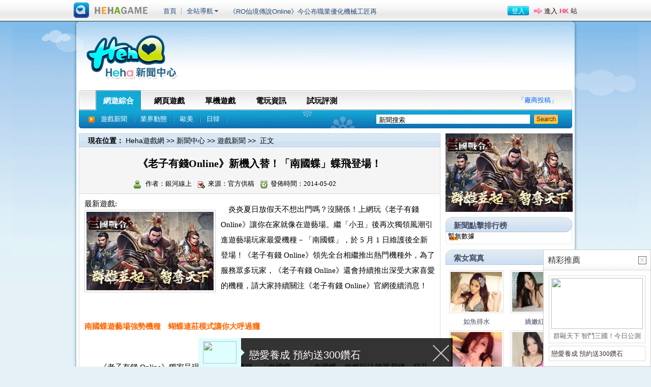

--- FILE ---
content_type: text/html; charset=utf-8
request_url: http://tw.hehagame.com/html/news/a/20140502/60479.shtml
body_size: 9219
content:
<!DOCTYPE html PUBLIC "-//W3C//DTD XHTML 1.0 Transitional//EN" "http://www.w3.org/TR/xhtml1/DTD/xhtml1-transitional.dtd">
<html xmlns="http://www.w3.org/1999/xhtml">
<head>
<meta http-equiv="Content-Type" content="text/html; charset=utf-8" />
<title>《老子有錢Online》新機入替！「南國蝶」蝶飛登場！ - HeHa新聞中心 - 台灣開心遊戲網</title>
<meta name="keywords" content="老子有錢,Online,Heha新聞中心" />
<meta name="description" content="　炎炎夏日放假天不想出門嗎？沒關係！上網玩《老子有錢Online》讓你在家就像在遊藝場。繼「小丑」後再次獨領風潮引進遊藝場玩家最愛機種－「南國蝶」，於5月1日維護後全新登場！《老子有錢Online》領先全台相繼推出熱門機種外，為了服務眾多玩家，《老子有錢Online》還會持續推出深受大家喜愛的機種，請大家持續關注《老子有錢Online》官網後續消息！資訊列表Heha遊戲資訊網" />
<link href="/static/default/css/style_news.css" rel="stylesheet" type="text/css" />
<script type="text/javascript" src="/static/default/js/jQuery.js"></script>
</head>
<script type="text/javascript" src="/static/default/js/selectcard.js"></script>

<body>
<script type="text/javascript" src="http://tw.hehagame.com/site/header"></script>

<!--中間內容 start-->
<div class="news_mainbg minwidth">
	<div class="news_mainbgtop">

		<!--新聞頁頭部 start-->
		<div class="news_maintopbg">
			<div class="news_logo"><a href="/html/news/" title="Heha新聞中心 -- 網遊資訊第一站">Heha新聞中心 -- 網遊資訊第一站</a></div>
			<div class="news_topbanner"> 
			<div id="ads35"><script src='/ad/show/id/35/aid/ads35' type='text/javascript'></script></div>
			</div>
		</div>

		<!--新聞頁頭部 end-->
		<!--新聞頁菜單 start-->
        <div class="news_maintopmenu">
            <!-- 分類标题开始 -->
            <div class="TabTitle">
              <ul id="myTabtm">
												<li class="normal" id="58_0">

				<a href="/html/news/gamesnews/index.shtml">
					<span title="網遊綜合">網遊綜合</span>
				</a>

				</li>
													<li class="normal" id="59_1">

				<a href="/html/news/webgame/index.shtml">
					<span title="網頁遊戲">網頁遊戲</span>
				</a>

				</li>
													<li class="normal" id="67_2">

				<a href="/html/news/pcgame/index.shtml">
					<span title="單機遊戲">單機遊戲</span>
				</a>

				</li>
													<li class="normal" id="68_3">

				<a href="/html/news/nds/index.shtml">
					<span title="電玩資訊">電玩資訊</span>
				</a>

				</li>
													<li class="normal" id="125_4">

				<a href="/html/news/eltoline/index.shtml">
					<span title="試玩評測">試玩評測</span>
				</a>

				</li>
									              </ul>
              <a href="http://tw.hehagame.com/release/" style="float:right;margin:12px 34px 0px 0px; color:#06f;">「廠商投稿」</a>
            </div>
            <!-- 分類内容开始 -->
            <div class="TabContent">
										<div id="myTabtm_Content0" class="none">
										<div class="news_maintopmenu_list">
															
															  					  <a href="/html/news/gamesnews/index.shtml" title="遊戲新聞">遊戲新聞</a>
					  										  					  <a href="/html/news/newsroom/index.shtml" title="業界動態">業界動態</a>
					  										  					  <a href="/html/news/western/index.shtml" title="歐美">歐美</a>
					  										  					  <a href="/html/news/kkc/index.shtml" title="日韓">日韓</a>
					  															</div>
									</div>
										<div id="myTabtm_Content1" class="none">
									</div>
										<div id="myTabtm_Content2" class="none">
									</div>
										<div id="myTabtm_Content3" class="none">
										<div class="news_maintopmenu_list">
					
															  					  <a href="/html/news/nds/index.shtml" title="nds">nds</a>
					  										  					  <a href="/html/news/psp/index.shtml" title="psp">psp</a>
					  										  					  <a href="/html/news/ps2/index.shtml" title="ps2">ps2</a>
					  										  					  <a href="/html/news/ps3/index.shtml" title="ps3">ps3</a>
					  										  					  <a href="/html/news/wii/index.shtml" title="wii">wii</a>
					  										  					  <a href="/html/news/xbox/index.shtml" title="XBOX">XBOX</a>
					  															</div>
									</div>
										<div id="myTabtm_Content4" class="none">
										<div class="news_maintopmenu_list">
					
															  					  <a href="/html/news/eltoline/index.shtml" title="網絡游戲">網絡游戲</a>
					  										  					  <a href="/html/news/eltweb/index.shtml" title="網頁游戲">網頁游戲</a>
					  										  					  <a href="/html/news/eltpc/index.shtml" title="單機游戲">單機游戲</a>
					  															</div>
									</div>
						
              <div class="news_searchbg">
				<form action="/dynamic/search/" method="get">
                <div class="news_search_inputbg">
					<input name="keyword" type="text" class="news_search_input" value=" 新聞搜索 " onfocus="if(value==' 新聞搜索 ') {value=''}" onblur="if (value=='') {value=' 新聞搜索 '}" />
                </div>
                <div class="news_search_buttombg">
					<input type="hidden" name="type"  value="news" />
					<input type="submit" value="搜尋" class="news_search_button" />
				</div>
				</form>
              </div>
            </div>

<script type="text/javascript">
	var navId = ["58","59","67","68","125"]; 
</script>
			
  
		<!-- 分類内容結束 -->
	</div>
	<!--新聞頁菜單 end-->
 
<script type="text/javascript">
(function(){
	var id="58";
	var ulObj = document.getElementById("myTabtm");
	var liObjs = ulObj.getElementsByTagName("li");
	if(in_array(id,navId)){
		for(var i=0;i<liObjs.length;i++){
			var value = liObjs[i].id.split('_');
			if(parseInt(value[0])==parseInt(id)){
				nTabs(liObjs[i],parseInt(value[1]));	
			}
		}
	}
})();

function in_array(stringToSearch, arrayToSearch) {
	for (s = 0; s < arrayToSearch.length; s++) {
		thisEntry = arrayToSearch[s].toString();
		if (thisEntry == stringToSearch) {
			return true;
		}
	}
	return false;
}
</script>

<!--新聞內容頁內容 start-->
        <div class="news_listmain">
            <!--新聞內容頁_左列列表內容 start-->
            <div class="news_listmain_fl">
                <!--當前位置 start-->
                <div class="news_show_addbg"><strong>現在位置：</strong>
					<a href="/" title="Heha遊戲網">Heha遊戲網</a>&nbsp;&gt;&gt;&nbsp;<a href="/html/news/" title="新聞中心">新聞中心</a>&nbsp;&gt;&gt;&nbsp;<a href="/html/news/gamesnews/index.shtml" title="遊戲新聞">遊戲新聞</a>&nbsp;&gt;&gt;&nbsp;
					正文
				</div>
                <!--當前位置 end-->
                
                <!--新聞標題 start-->
                <div class="news_show_titlebg">
					<div class="news_showtitlebg_title">《老子有錢Online》新機入替！「南國蝶」蝶飛登場！</div>
                    <div class="news_showtitlebg_note">
						<img src="/static/default/images/news/news_show_ico01.gif" align="absmiddle" />
						作者：銀河線上&nbsp;&nbsp;<img src="/static/default/images/news/news_show_ico02.gif" align="absmiddle" />來源：官方供稿&nbsp;&nbsp;<img src="/static/default/images/news/news_show_ico03.gif" align="absmiddle" />發佈時間：2014-05-02						<span style="position:relative;top:5px;"><iframe scrolling="no" frameborder="0" style="border: medium none; overflow: hidden; width: 100px; height: 20px;" allowtransparency="true" src="http://www.facebook.com/plugins/like.php?href=http://hk.hehagame.com/html/news&send=false&layout=button_count&show-faces=true&width=100&action=like&colorscheme=light"></iframe></span>
					</div>
                </div>
                <!--新聞標題 end-->
				<!--圖集 start-->
                          
                <!--圖集 end-->
                <!--新聞內容 start-->
                <div class="news_show_textbg">
                    <!-- 广告 -->
<div style="float:left;">
<div style="width: 250px;line-height: 18px;margin-bottom:3px;">最新遊戲:</div>
<div class="news_show_textbanner" style="clear:left;">

<div id="ads144" style="float:left;"><script src='/ad/show/id/144/aid/ads144' type='text/javascript'></script></div>
</div>

</div>

					<p>　炎炎夏日放假天不想出門嗎？沒關係！上網玩《老子有錢 Online》讓你在家就像在遊藝場。繼「小丑」後再次獨領風潮引進遊藝場玩家最愛機種－「南國蝶」，於 5 月 1 日維護後全新登場！《老子有錢 Online》領先全台相繼推出熱門機種外，為了服務眾多玩家，《老子有錢 Online》還會持續推出深受大家喜愛的機種，請大家持續關注《老子有錢 Online》官網後續消息！</p>
<p>&nbsp;</p>
<p><span style="color: #ff6600"><strong>南國蝶遊藝場強勢機種　蝴蝶連莊模式讓你大呼過癮</strong></span></p>
<p>&nbsp;</p>
<p>　　《老子有錢 Online》獨家呈現遊藝場經典機種－「南國蝶」。「南國蝶」遊戲玩法簡單易懂，卻又讓人愛不釋手！搭載令人驚豔的連莊開獎模式，無限連莊的瘋狂玩法，搭配白金會員專屬的白金廳比率，讓你拚運氣、拿獎金！</p>
<p>&nbsp;</p>
<p style="text-align: center"><img class="img" alt="" width="600" height="429" data_ue_src="http://attach.tw.hehagame.com/2014/05/70571399002358.jpg" data-original="http://i.gbc.tw/gb_img/s600x429/3180834.jpg" data-mobile="http://i.gbc.tw/gb_img/s300q80/3180834.jpg" data-pad="http://i.gbc.tw/gb_img/s600q80/3180834.jpg" style="box-sizing: border-box; border-bottom: 0px; border-left: 0px; display: inline; border-top: 0px; border-right: 0px" src="http://attach.tw.hehagame.com/2014/05/70571399002358.jpg" /></p>
<p>&nbsp;</p>
<p><span style="color: #ff6600"><strong>扶桑花大獎提示最刺激　流星雨讓你瘋狂爆不停</strong></span></p>
<p>&nbsp;</p>
<p>　　「新扶桑花」由簡單的三輪畫面組成，每一輪皆可手動點停的設計，加上真實滾輪線上原汁重現，大大提高玩家對遊戲的掌控度；畫面右側的中獎提示，更隱藏著此機台即將進入特殊紅利的預告！若是出現流星雨提示，還有白金會員專屬的流星雨外贈獎勵，體驗大獎瘋狂開、贏分獎不停的爽快感！</p>
<p>&nbsp;</p>
<p style="text-align: center"><img class="img" alt="" width="600" height="429" data_ue_src="http://attach.tw.hehagame.com/2014/05/5211399002359.jpg" data-original="http://i.gbc.tw/gb_img/s600x429/3180835.jpg" data-mobile="http://i.gbc.tw/gb_img/s300q80/3180835.jpg" data-pad="http://i.gbc.tw/gb_img/s600q80/3180835.jpg" style="box-sizing: border-box; border-bottom: 0px; border-left: 0px; display: inline; border-top: 0px; border-right: 0px" src="http://attach.tw.hehagame.com/2014/05/5211399002359.jpg" /></p>
<p>&nbsp;</p>
<p><strong><span style="color: #ff6600">無限機會的 GO GO CHANCE</span></strong></p>
<p>&nbsp;</p>
<p>　　「小丑」至今為止在日本已經推出超過 10 年，甚至到今年也持續有新機推出，遊藝場常常座無虛席，屬於風靡日本玩家的長青型機種。因此《老子有錢 Online》特別為玩家帶來深受大家喜愛的－「小丑」遊戲機種。在遊戲過程除了有機會獲得一定的枚數外，更可能在啟動滾輪時觸發「小丑」GO GO CHANCE 預告開獎燈號，保證讓你驚喜度滿點！</p>
<p>&nbsp;</p>
<p style="text-align: center"><img class="img" alt="" width="600" height="429" data_ue_src="http://attach.tw.hehagame.com/2014/05/38791399002360.jpg" data-original="http://i.gbc.tw/gb_img/s600x429/3180836.jpg" data-mobile="http://i.gbc.tw/gb_img/s300q80/3180836.jpg" data-pad="http://i.gbc.tw/gb_img/s600q80/3180836.jpg" style="box-sizing: border-box; border-bottom: 0px; border-left: 0px; display: inline; border-top: 0px; border-right: 0px" src="http://attach.tw.hehagame.com/2014/05/38791399002360.jpg" /></p><p style="text-align: left; margin-top:30px;"><a target="_blank" href="/game/show/g/45567">《老子有錢 Online》專區</a>/<a target="_blank" href="http://twbbs.hehagame.com/forumdisplay.php?fid=2434">《老子有錢 Online》論壇</a>/<a target="_blank" href="http://www.08online.com.tw/">《老子有錢 Online》官網</a></p>					<!-- Ad -->
					<div style="text-align:center;padding:10px 0 10px 50px;">
					<div id="ads100" style="float:left;"><script src='/ad/show/id/100/aid/ads100' type='text/javascript'></script></div>
					<div id="ads100_2" style="float:left;"><script src='/ad/show/id/100/aid/ads100' type='text/javascript'></script></div>
					<div id="ads100_3" style="float:left;"><script src='/ad/show/id/100/aid/ads100' type='text/javascript'></script></div>
					<div style="clear:left;"></div>
					</div>
					<!-- 新聞投票 -->
										<!-- 内容分頁 -->
					
                <!--當處於第一頁或最後一頁與中間頁時的顯示效果-->
                </div>
                <!--新聞內容 end-->
				<script type="text/javascript">
					var owner_id = 60479;
					var owner_type = 'news';
					var ismsg = true;//是否允許留言
					var lUrl="/comment/list";
					var pUrl="/comment/submit/";
					var sUrl="/comment/support/";
				</script>

                <!--好評 start-->
<div class="news_show_facebg" id="mood">
	<table width="100%" border="0" cellspacing="0" cellpadding="0">
	  <tr>
		<td class="facebgwidth"><span class="face_1">0</span><br />

			<div class="votebar">
				<div style="height: 49px;" id="playing_vote_bg" class="votebarbg"></div>
			</div>
		</td>
		<td class="facebgwidth"><span class="face_2">0</span><br />

			<div class="votebar">
				<div style="height: 49px;" id="playing_vote_bg" class="votebarbg"></div>
			</div>
		</td>
		<td class="facebgwidth"><span class="face_3">0</span><br />
			<div class="votebar">
				<div style="height: 49px;" id="playing_vote_bg" class="votebarbg"></div>
			</div>
		</td>
		<td class="facebgwidth"><span class="face_4">0</span><br />
			<div class="votebar">
				<div style="height: 49px;" id="playing_vote_bg" class="votebarbg"></div>
			</div>
		</td>
		<td class="facebgwidth"><span class="face_5">0</span><br />
			<div class="votebar">
				<div style="height: 49px;" id="playing_vote_bg" class="votebarbg"></div>
			</div>
		</td>
		<td class="facebgwidth"><span class="face_6">0</span><br />
			<div class="votebar">
				<div style="height: 49px;" id="playing_vote_bg" class="votebarbg"></div>
			</div>
		</td>
		<td class="facebgwidth"><span class="face_7">0</span><br />

			<div class="votebar">
				<div style="height: 49px;" id="playing_vote_bg" class="votebarbg"></div>
			</div>
		</td>
		<td class="facebgwidth"><span class="face_8">0</span><br />
			<div class="votebar">
				<div style="height: 49px;" id="playing_vote_bg" class="votebarbg"></div>
			</div>
		</td>
		<td>&nbsp;</td>
	  </tr>
	  <tr>
		<td class="facebgnote">
			<img src="/static/default/images/news/icon_01.gif" /><br />噁心<br /><input type="radio" onclick="moodVote(1,'mood',0);" name="mood" value="1" />
		</td>
		<td class="facebgnote">
			<img src="/static/default/images/news/icon_02.gif" /><br />愤怒<br /><input type="radio" onclick="moodVote(2,'mood',0);" name="mood" value="2" />
		</td>
		<td class="facebgnote">
			<img src="/static/default/images/news/icon_03.gif" /><br />強贊<br /><input type="radio" onclick="moodVote(3,'mood',0);" name="mood" value="3" />
		</td>
		<td class="facebgnote">
			<img src="/static/default/images/news/icon_04.gif" /><br />感動<br /><input type="radio" onclick="moodVote(4,'mood',0);" name="mood" value="4" />
		</td>
		<td class="facebgnote">
			<img src="/static/default/images/news/icon_05.gif" /><br />路過<br /><input type="radio" onclick="moodVote(5,'mood',0);" name="mood" value="5" />
		</td>
		<td class="facebgnote">
			<img src="/static/default/images/news/icon_06.gif" /><br />無聊<br /><input type="radio" onclick="moodVote(6,'mood',0);" name="mood" value="6" />
		</td>
		<td class="facebgnote">
			<img src="/static/default/images/news/icon_07.gif" /><br />雷囧<br /><input type="radio" onclick="moodVote(7,'mood',0);" name="mood" value="7" />
		</td>
		<td class="facebgnote">
			<img src="/static/default/images/news/icon_08.gif" /><br />關注<br /><input type="radio" onclick="moodVote(8,'mood',0);" name="mood" value="8" />
		</td>
		<td>
			<div class="facercbg">
			   <div class="facercbgtext" id="recom"></div>
			   <div class="facercbgbuttun"><a href="javascript:void(0)" onclick="recom(0);">推薦此文章</a></div>
			</div>
		</td>
	  </tr>
	</table>
</div>
<!--好評 end-->
 
				<div id="mood_data" style="display:none"> </div>
				<script type="text/javascript" src="/static/default/js/mood.js"></script>
				<script type="text/javascript">
				moodVote(1,"mood",1);
				recom(1);
				</script>
				
                <!--相關新聞 start-->
                <div class="news_show_relevancebg">
					<meta http-equiv="Content-Type" content="text/html; charset=utf-8" />
<div class="news_show_retitle">
		查看相關新聞
	</div>
<div class="news_show_relist">
	<ul>
						<li>
		<a href="/html/news/a/20111222/48348.shtml" title="今天登入就送現金一萬元？騙你的啦！全台第一個說謊的遊戲「老子唬怕唬 」">
			今天登入就送現金一萬元？騙你的啦！全台第一個說謊的遊戲「老子唬怕唬 」		</a>
		</li>
				<li>
		<a href="/html/news/a/20120112/48689.shtml" title="全台最大方的遊戲 邀請朋友就免費拿F幣">
			全台最大方的遊戲 邀請朋友就免費拿F幣		</a>
		</li>
				<li>
		<a href="/html/news/a/20120312/49376.shtml" title="《老子有錢online》全新遊戲上線！「動物樂園」「7PK」玩法多變風靡電子區">
			《老子有錢online》全新遊戲上線！「動物樂園」「7PK」玩法多變風靡電子區		</a>
		</li>
				<li>
		<a href="/html/news/a/20120321/49470.shtml" title="《老子有錢online》全台首創微比賽　享受秒殺對手的快感　">
			《老子有錢online》全台首創微比賽　享受秒殺對手的快感　		</a>
		</li>
				<li>
		<a href="/html/news/a/20120330/49587.shtml" title="《老子有錢online》就愛微比賽　玩家中午玩不夠晚上再來瘋　">
			《老子有錢online》就愛微比賽　玩家中午玩不夠晚上再來瘋　		</a>
		</li>
				<li>
		<a href="/html/news/a/20120413/49761.shtml" title="《老子有錢online》全新賽事開打 讓你中午賺外快晚上拼加薪　">
			《老子有錢online》全新賽事開打 讓你中午賺外快晚上拼加薪　		</a>
		</li>
					</ul>
</div>

                    <div class="news_show_rctitle">新聞推薦</div>
<div class="news_show_rctext">
	<div class="news_show_rcpic">
		<div class="news_show_rcpicbg"><a href="http://goo.gl/Q53VZ" title="火爆頁遊facebook帳號直接玩，好康虛寶免費領"><img src="https://attachtw.hehagame.com//2015/04/6fe97759aa27a0c98500.jpg" /></a></div>
		<div class="news_show_rcpictext"><a href="http://goo.gl/Q53VZ" title="火爆頁遊facebook帳號直接玩，好康虛寶免費領">火爆頁遊facebook帳號直接玩，好康虛</a></div>
	</div>
	
		<div class="news_show_rclist">
	  <ul>
		
				<li><a href="http://tw.hehagame.com/html/news/a/20140502/60482.shtml" title="《劲舞世界》5月9日封測好禮放送新舊舞迷 獨有交友、訓練、創新模式">《劲舞世界》5月9日封測好禮放送新舊舞迷 獨有交</a></li> 
				<li><a href="http://tw.hehagame.com/html/news/a/20140502/60483.shtml" title="《剑魂Saga》搶先釋出蒐集玩法「考古系統」 破解遺跡圖紙揭秘種族文明">《剑魂Saga》搶先釋出蒐集玩法「考古系統」 破解遺</a></li> 
				<li><a href="http://tw.hehagame.com/html/news/a/20140502/60486.shtml" title="《仙俠世界Online》全新副本「玄機樓」近期開啟 雙人坐騎驚爆登場">《仙俠世界Online》全新副本「玄機樓」近期開啟 雙</a></li> 
				<li><a href="http://tw.hehagame.com/html/news/a/20140502/60484.shtml" title="《千軍破2》超越經典的三國鉅作五月十二日全面開戰">《千軍破2》超越經典的三國鉅作五月十二日全面開戰</a></li> 
				<li><a href="http://tw.hehagame.com/html/news/a/20140502/60481.shtml" title="《黑金》搖滾天后艾薇兒向台灣玩家招手！菁英封測宣傳影片首度曝光">《黑金》搖滾天后艾薇兒向台灣玩家招手！菁英封測宣</a></li> 
				<li><a href="http://tw.hehagame.com/html/news/a/20140502/60480.shtml" title="《巨龍啟示錄》新職業：蒸氣工程師正式改版上線">《巨龍啟示錄》新職業：蒸氣工程師正式改版上線</a></li> 
				<li><a href="http://tw.hehagame.com/html/news/a/20140502/60479.shtml" title="《老子有錢Online》新機入替！「南國蝶」蝶飛登場！">《老子有錢Online》新機入替！「南國蝶」蝶飛登場！</a></li> 
				
	  </ul>                        
	</div>
		
</div>
 
                </div>
                <!--相關新聞 end-->
                
                <!--評論 start-->
<div class="news_show_commentbg" style="display: none;">
<div id="commentlist">
<div style="color: rgb(153, 153, 153); margin: 30px 0pt 30px 250px;" id="loading_orgin"><img style="vertical-align: middle;" src="/static/default/images/comm/loading.gif"> 評論加載中....</div>
</div>

</div>
<!--評論 end-->
 

				<script type="text/javascript" src="/static/default/js/comment.js"></script>
            </div>
            <!--新聞內容頁_左列列表內容 end-->
            <!--新聞內容頁_右列資訊內容 start-->
<div class="news_listmain_fr">
	<!-- 广告 -->
<div class=""> <!-- 13/02/25去掉了news_listmainfr_pic 這個class -->
	<div id="ads41"><script src='/ad/show/id/41/aid/ads41'  type='text/javascript'></script></div>
</div>
 
	<!--新聞列表頁_右塊一 start-->
<div class="news_listmainfr_listbg">
	<div class="news_listmainfr_listtitle1">新聞點擊排行榜</div>
	<div class="news_listmainfr_listtext1">
		<div class="news_listmainfr_list01" id="newsrank">
			<div style="color: rgb(153, 153, 153); margin: 30px 0pt 30px 60px;" id="loading_orgin">
				<img style="vertical-align: middle;" src="/static/default/images/comm/loading.gif"> 加载中....
			</div>
		</div>
	</div>
	<div class="news_listmainfr_listbottom1"></div>
</div>
<script type="text/javascript" src="/dynamic/newsrank"></script>
<!--新聞列表頁_右塊一 end-->
 
	<!--新聞列表頁_右塊二 start-->
<!--新聞列表頁_右塊二 end-->
 
	<!--新聞列表頁_右塊六 start-->
	<div class="news_listmainfr_listbg">
		<div class="news_listmainfr_listtitle2">索女寫真</div>
		<div class="news_listmainfr_listtext3">
			<div class="news_listmainfr_list04">
			  <ul>
			  				  <li>
				  <a href="/html/album/c/20130727/1766.shtml" title="如魚得水">
						  <div class="central_special_pic"><img src="https://attachtw.hehagame.com/album/2013/07/thum_aaea2f13623ac6ed3483.jpg" /></div>
						  <div class="central_special_text">如魚得水</div>
					  </a>
				  </li>
			  				  <li>
				  <a href="/html/album/c/20130727/1764.shtml" title="嬌嫩紅顔">
						  <div class="central_special_pic"><img src="https://attachtw.hehagame.com/album/2013/07/thum_6eb4badda1f49b6e4789.jpg" /></div>
						  <div class="central_special_text">嬌嫩紅顔</div>
					  </a>
				  </li>
			  				  <li>
				  <a href="/html/album/c/20130727/1763.shtml" title="狂野女子">
						  <div class="central_special_pic"><img src="https://attachtw.hehagame.com/album/2013/07/thum_3d847c89ffe485393952.jpg" /></div>
						  <div class="central_special_text">狂野女子</div>
					  </a>
				  </li>
			  				  <li>
				  <a href="/html/album/c/20130727/1762.shtml" title="性感誘惑">
						  <div class="central_special_pic"><img src="https://attachtw.hehagame.com/album/2013/07/thum_0de39d0a0572b7a64807.jpg" /></div>
						  <div class="central_special_text">性感誘惑</div>
					  </a>
				  </li>
			  
			  </ul>
			</div>
		</div>
	</div>
		<!--新聞列表頁_右塊六 end-->
	
	<!--新聞列表頁_右塊三 start-->
<div class="news_listmainfr_listbg">
	<div class="news_listmainfr_listtitle2">遊戲影片</div>
	<div class="news_listmainfr_listtext3">
		<div class="news_listmainfr_list03">
		  <ul>
			  			  <li>
			  <a href="/video/videoshow/id/1639" title="高檔貨Swag主播《+賴w8433 或賴076644 》 全程無套顏射現約#外約無套內射熟女媽媽#服務技術好熟女媽媽 #"><div class="central_video_pic">
															<img src="/static/attachment/video/2022/08/6723543c2df78fdb3474.jpg" />
													  </div><div class="central_video_text">高檔貨Swag主播《+賴w8433 或賴076644 》 全程無套顏射現約#外約無套內射熟女媽媽#服務技術好熟女媽媽 #</div></a>
			  </li>
			  			  <li>
			  <a href="/video/videoshow/id/1638" title="高檔貨Swag主播《+賴w8433 或賴076644 》 全程無套顏射現約#外約無套內射熟女媽媽#服務技術好熟女媽媽 #"><div class="central_video_pic">
															<img src="/static/attachment/video/2022/08/eec19f0217e167ca3144.jpg" />
													  </div><div class="central_video_text">高檔貨Swag主播《+賴w8433 或賴076644 》 全程無套顏射現約#外約無套內射熟女媽媽#服務技術好熟女媽媽 #</div></a>
			  </li>
			  			  <li>
			  <a href="/video/videoshow/id/1637" title="高檔貨Swag主播《+賴w8433 或賴076644 》 全程無套顏射現約#外約無套內射熟女媽媽#服務技術好熟女媽媽 #"><div class="central_video_pic">
															<img src="/static/attachment/video/2022/08/8c0c00a3c11033a27215.jpg" />
													  </div><div class="central_video_text">高檔貨Swag主播《+賴w8433 或賴076644 》 全程無套顏射現約#外約無套內射熟女媽媽#服務技術好熟女媽媽 #</div></a>
			  </li>
			  			  <li>
			  <a href="/video/videoshow/id/1636" title="高檔貨Swag主播《+賴w8433 或賴076644 》 全程無套顏射現約#外約無套內射熟女媽媽#服務技術好熟女媽媽 #"><div class="central_video_pic">
															<img src="/static/attachment/video/2022/08/f61c20fb3e4769661753.jpg" />
													  </div><div class="central_video_text">高檔貨Swag主播《+賴w8433 或賴076644 》 全程無套顏射現約#外約無套內射熟女媽媽#服務技術好熟女媽媽 #</div></a>
			  </li>
			  		  </ul>
		</div>
	</div>
</div>
<!--新聞列表頁_右塊三 end-->
<script type="text/javascript">
$(function(){
	$("img").error(function(){
		var pattern=/^http:\/\/i\.ytimg\.com\/vi.+$/;
		var src = $(this).attr("src");	
		if (pattern.exec(src)) {
			$(this).replaceWith("<img src='/static/default/images/comm/yotobe.gif' />");
		}
	});
});
</script>  
	<!--新聞列表頁_右塊四 start-->
<div class="news_listmainfr_listbg">
	<div class="news_listmainfr_listtitle1">業界動態</div>
	<div class="news_listmainfr_listtext1">
				<div class="news_listmainfr_pic01">
			<a href="/html/news/a/20190719/66970.shtml" title="數字娛樂的改變：5G時代下遊戲的變化">
									<img src="/static/attachment/news/2019/07/a0b923820dcc509a7531.png" />
							        </a>
		</div>
		<div class="news_listmainfr_picfr">
			<div class="news_listmainfr_picfrtitle">
			<a href="/html/news/a/20190719/66970.shtml" title="數字娛樂的改變：5G時代下遊戲的變化">數字娛樂的改變：5G時代下遊戲的變化</a>
		   </div>
			<div class="news_listmainfr_picfrmore"><a href="/html/news/a/20190719/66970.shtml" title="查看詳情">查看詳情</a></div>
		</div>
	</div>
	<div class="news_listmainfr_listbottom3"></div>
	<div class="news_listmainfr_listtext2">
		<div class="news_listmainfr_list02">
		  <ul>
			  			  			  			  			  			  <li><a href="/html/news/a/20190619/66969.shtml" title="遊戲“她”時代來臨！女性遊戲市場大有可期">遊戲“她”時代來臨！女性遊戲市場大有可期</a></li>
			  			  			  			  <li><a href="/html/news/a/20170210/66272.shtml" title="元宵情人召「橘」令！遊戲橘子熱門線上、手遊推出節慶限定活動">元宵情人召「橘」令！遊戲橘子熱門線上、手遊推出節慶限定活動</a></li>
			  			  			  			  <li><a href="/html/news/a/20170125/66260.shtml" title="開「橘」樂！「雞」不可失 遊戲橘子旗下熱門線上、手機遊戲攜手迎新春">開「橘」樂！「雞」不可失 遊戲橘子旗下熱門線上、手機遊戲攜手迎新春</a></li>
			  			  			  			  <li><a href="/html/news/a/20161223/66197.shtml" title="遊戲橘子打造滿滿聖誕「大平台」！旗下熱門線上、手機遊戲推出節慶活動">遊戲橘子打造滿滿聖誕「大平台」！旗下熱門線上、手機遊戲推出節慶活動</a></li>
			  			  			  			  <li><a href="/html/news/a/20161201/66145.shtml" title="決戰台北街頭！「2016 CSO世界大賽」周末強勢登場 遊戲橘子嘉年華同步開跑">決戰台北街頭！「2016 CSO世界大賽」周末強勢登場 遊戲橘子嘉年華同步開跑</a></li>
			  			  			  			  <li><a href="/html/news/a/20161110/66100.shtml" title="玩樂無「橘」限！遊戲橘子2016週年慶正式起跑 全系列端、手遊戲強作共推好康活動 總值超過千萬暖心回饋">玩樂無「橘」限！遊戲橘子2016週年慶正式起跑 全系列端、手遊戲強作共推好康活動 總值超過千萬暖心回饋</a></li>
			  			  			  			  <li><a href="/html/news/a/20161028/66067.shtml" title="搞鬼「猴」驚驚！遊戲橘子旗下熱門線上、手機遊戲強作推出萬聖節系列活動">搞鬼「猴」驚驚！遊戲橘子旗下熱門線上、手機遊戲強作推出萬聖節系列活動</a></li>
			  			  			  			  <li><a href="/html/news/a/20160913/66003.shtml" title="遊戲新幹線11大遊戲秋味十足翻倍好禮 中秋月圓人團圓！">遊戲新幹線11大遊戲秋味十足翻倍好禮 中秋月圓人團圓！</a></li>
			  			  			  			  <li><a href="/html/news/a/20160913/66001.shtml" title="華義慶中秋 嫦娥降臨伴玩家 玉兔魔物限時贈">華義慶中秋 嫦娥降臨伴玩家 玉兔魔物限時贈</a></li>
			  			  			  
			  <!-- <li><a href="#" title="夢幻誅仙代言人清純魅力HIG ">夢幻誅仙代言人清純魅力HIG </a></li> -->
			  <!-- <li><a href="#" title="張婉悠爆全新精美COS照，性感代言">張婉悠爆全新精美COS照，性感代言</a></li> -->
			  <!-- <li><a href="#" title="韓庚代言天下賦，資料片同名CG">韓庚代言天下賦，資料片同名CG</a></li> -->
			  <!-- <li><a href="#" title="巨星謝霆鋒代言《神兵傳奇》原著">巨星謝霆鋒代言《神兵傳奇》原著</a> </li> -->
			  <!-- <li><a href="#" title="勁爆消息！謝霆鋒一家或將集團代言">勁爆消息！謝霆鋒一家或將集團代言</a></li> -->
			  <!-- <li><a href="#" title="張婉悠爆全新精美COS照，性感代言">張婉悠爆全新精美COS照，性感代言</a></li> -->
		  </ul>
		</div>                    
	</div>
	<div class="news_listmainfr_listbottom2"></div>
</div>
<!--新聞列表頁_右塊四 end-->
 
	
	<!--新聞列表頁_右塊五 start-->
	<!--新聞列表頁_右塊五 end-->
</div>
<!--新聞內容頁_右列資訊內容 end-->
 
        </div>
<!--新聞內容頁內容 end-->
    </div>
  <div class="news_mainbgbottom"></div>
</div>
<!--中間內容 end-->
<script type="text/javascript" src="/count/count/id/60479/type/news"></script>

<!--中間內容 end-->
<!--footer start-->
<style type="text/css">
.footer {height:100px; margin-top:10px;}
.footerbg {width:980px; margin:0px auto; height:29px; overflow:hidden; background:url(/static/default/images/main/main_footer.png) no-repeat;}
.footerfl { font-size:12px; float:left; color:#bbb9b9; font-family:Verdana, Arial, Helvetica, sans-serif, MingLiU,"宋体"; padding-left:30px; padding-top:7px; }
.footerfl a { color:#ffffff; padding:0px 5px;}
.footerfr { float:right; text-align:right; padding-top:2px; padding-right:32px;}
.footerfr a.top { width:56px; height:25px; text-indent:-9999px; float:right; text-align:left;} 
.footerfc { font-size:12px; color:#4e4e4e; font-family:Verdana, Arial, Helvetica, sans-serif, MingLiU,"宋体"; padding-top:12px; text-align:center;}
</style>
<div class="footer minwidth">
	<span style="display:none;">
	<script type="text/javascript">
	var _bdhmProtocol = (("https:" == document.location.protocol) ? " https://" : " http://");
	document.write(unescape("%3Cscript src='" + _bdhmProtocol + "hm.baidu.com/h.js%3F15eddf6306e589529bf6fc14dc18f799' type='text/javascript'%3E%3C/script%3E"));
	</script>
	</span>
    <div class="footerbg">
        <div class="footerfl"><a href="/site/map" title="站點導航">站點導航</a>|<a href="http://tw.hehagame.com/siteInfo/aboutUs.php" title="HehaGame簡介" style="color:#ffff00;">HehaGame簡介</a>|<a href="http://tw.hehagame.com/siteInfo/contact.php" title="聯系我們">聯系我們</a>|<a href="http://tw.hehagame.com/release/" title="廠商投稿發佈">廠商投稿發佈</a>|<a href="http://tw.hehagame.com/siteInfo/contact.php" title="招聘信息">招聘信息</a>|<a href="http://tw.hehagame.com/siteInfo/contact.php" title="網站律師">網站律師</a>|<a href="http://tw.hehagame.com/siteInfo/contact.php" title="網路服務">網路服務</a></div>
        <div class="footerfr"><a href="#" class="top" title="返回頂部">top</a></div>
    </div>
	<div class="footerfc">Copyright &copy; 2008-2025 HehaGame.com , All Rights Reserved</div>
</div>
<!--footer end-->

</body>
</html>  


--- FILE ---
content_type: text/html; charset=utf-8
request_url: http://tw.hehagame.com/ad/show/id/35/aid/ads35
body_size: 274
content:
document.write("<script async src=\"//pagead2.googlesyndication.com/pagead/js/adsbygoogle.js\"></script><ins class=\"adsbygoogle\"     style=\"display:inline-block;width:728px;height:90px\"     data-ad-client=\"ca-pub-2417651876669882\"     data-ad-slot=\"6066626709\"></ins><script>(adsbygoogle = window.adsbygoogle || []).push({});</script>");

--- FILE ---
content_type: text/html; charset=utf-8
request_url: http://tw.hehagame.com/ad/show/id/144/aid/ads144
body_size: 329
content:
function LinkCount144(){try {	var surl = "http://tw.hehagame.com/ad/click/id/144";	jQuery.post(surl);}catch(exception){	return;} }document.getElementById("ads144").innerHTML ="<a href='https://gz.gamexdd.com/' onclick='LinkCount144();' target='_blank'><img src='https://tw.hehagame.com/static/attachment/ad/2023/06/e4c20c9394dd37384625.jpg' width='250' height='154' border='0' /></a>";

--- FILE ---
content_type: text/html; charset=utf-8
request_url: http://tw.hehagame.com/ad/show/id/100/aid/ads100
body_size: 326
content:
function LinkCount100(){try {	var surl = "http://tw.hehagame.com/ad/click/id/100";	jQuery.post(surl);}catch(exception){	return;} }document.getElementById("ads100").innerHTML ="<a href='https://gz.gamexdd.com/' onclick='LinkCount100();' target='_blank'><img src='https://tw.hehagame.com/static/attachment/ad/2023/06/0332264344e0287a4057.jpg' width='728' height='90' border='0' /></a>";

--- FILE ---
content_type: text/html; charset=utf-8
request_url: http://tw.hehagame.com/ad/show/id/41/aid/ads41
body_size: 328
content:
function LinkCount41(){try {	var surl = "http://tw.hehagame.com/ad/click/id/41";	jQuery.post(surl);}catch(exception){	return;} }document.getElementById("ads41").innerHTML ="<a href='https://gz.gamexdd.com/' onclick='LinkCount41();' target='_blank'><img src='https://tw.hehagame.com/static/attachment/ad/2023/06/e4c20c9394dd37382809.jpg' width='250' height='154' border='0' /></a>";

--- FILE ---
content_type: text/html; charset=utf-8
request_url: http://tw.hehagame.com/dynamic/newsrank
body_size: 103
content:
document.getElementById("newsrank").innerHTML = '<ul>暫無數據</ul>';


--- FILE ---
content_type: text/html; charset=utf-8
request_url: http://tw.hehagame.com/ad/show/id/100/aid/ads100
body_size: 326
content:
function LinkCount100(){try {	var surl = "http://tw.hehagame.com/ad/click/id/100";	jQuery.post(surl);}catch(exception){	return;} }document.getElementById("ads100").innerHTML ="<a href='https://gz.gamexdd.com/' onclick='LinkCount100();' target='_blank'><img src='https://tw.hehagame.com/static/attachment/ad/2023/06/0332264344e0287a4057.jpg' width='728' height='90' border='0' /></a>";

--- FILE ---
content_type: text/html; charset=utf-8
request_url: http://tw.hehagame.com/ad/show/id/100/aid/ads100
body_size: 326
content:
function LinkCount100(){try {	var surl = "http://tw.hehagame.com/ad/click/id/100";	jQuery.post(surl);}catch(exception){	return;} }document.getElementById("ads100").innerHTML ="<a href='https://gz.gamexdd.com/' onclick='LinkCount100();' target='_blank'><img src='https://tw.hehagame.com/static/attachment/ad/2023/06/0332264344e0287a4057.jpg' width='728' height='90' border='0' /></a>";

--- FILE ---
content_type: text/html; charset=utf-8
request_url: http://tw.hehagame.com/mood/show/news_id/60479/1768994561390
body_size: 113
content:
var data= {"face_1":0,"face_2":0,"face_3":1,"face_4":0,"face_5":0,"face_6":0,"face_7":0,"face_8":0};var max_data= 1;parseData('mood',data,max_data);

--- FILE ---
content_type: text/html; charset=utf-8
request_url: http://tw.hehagame.com/mood/recom/
body_size: 32
content:
5

--- FILE ---
content_type: text/html; charset=utf-8
request_url: http://tw.hehagame.com/comment/list
body_size: 1676
content:
<script type="text/javascript" src="/static/default/js/jQuery.js"></script>
<div class="news_showcc_title">
	<div class="news_showcc_titlefl">最新評論</div>
	<div class="news_showcc_titlefr">共 <span>0</span> 條評論</div>
</div>

	<div class="news_showcc_text" style="border-bottom:0px; padding-bottom:0px;">

	<div class="news_showcc_list" id="test">
				<div style="text-align: center; padding: 10px; background:#f1f1f1; color: #ff6600;">暫無評論</div>
			</div>



</div>


	<div class="news_showcc_iwcc" id="comment">

		<div class="news_showcc_pccc pcomment">
		<div class="news_showcc_pccctitle">發表評論</div>
		<form onsubmit="return comment.submit(this);">
		  <div class="news_showcc_pccctext">
			<textarea name="content" class="pccc_textarea"></textarea>
		  </div>

		  <div class='userinfo' style='display:none;'>
		  		  </div>

		  <div class="news_showcc_pcccbottom news_showcc_pcccbutton">
			  <input type="submit" name="button" value="提交評論" class="pccc_button" />
			  <input type="hidden" class="reply_id" name="reply_id" value="" />
		  </div>
		  </form>

		  <div class="news_showcc_pcccbottom loginDiv">
			  			  <form method="post" action="/member/login" class="loginForm" onsubmit='return false;'>
			  <div class="news_showcc_pccclogin">通行證：<input type="text" name="passport" class="pccclogin_input" />
			   密碼：<input type="password" name="password" class="pccclogin_input" /> <input type="submit" name="button3" value="登入" class="pccclogin_button loginBt" /> 
			  <a href="http://passport.hehagame.com/" target="_blank" title="註冊">註冊</a>
			  </div>
			  <div class="news_showcc_pcccbutton"> </div>
			  </form>
			  		  </div>
	  </div>
	</div>

	<div id="reply" style="display:none;">
		<div class="news_showcc_pccc2 pcomment">
		<div class="news_showcc_pccctitle">回覆評論</div>
		<form onsubmit="return comment.submit(this);">
		  <div class="news_showcc_pccctext">
			<textarea name="content" class="pccc_textarea2"></textarea>
		  </div>

		  <div class='userinfo' style='display:none;'>
		  		  </div>

		  <div class="news_showcc_pcccbottom news_showcc_pcccbutton">
			  <input type="submit" name="button" value="提交回覆" class="pccc_button" />
			  <input type="hidden" class="reply_id" name="reply_id" value="" />
		  </div>
		</form>

		  <div class="news_showcc_pcccbottom loginDiv">
			  				  <form method="post" action="/member/login" class="loginForm" onsubmit="return false;">
				  <div class="news_showcc_pccclogin">通行證：<input type="text" name="passport" class="pccclogin_input" />
				  密碼：<input type="password" name="password" class="pccclogin_input" /> <input type="submit" name="button3"  value="登入" class="pccclogin_button loginBt" /> 
				  <a href="http://passport.hehagame.com/" target="_blank" title="註冊">註冊</a>
				  </div>
				  <div class="news_showcc_pcccbutton"> </div>
				  </form>
			  		  </div>
	  </div>
	</div>

<div id="ajaxreturn"></div>	
<script type="text/javascript">
	<!--
		$(".comment_reply").each(function(){
			$(this).toggle(
				function(e){
					var tg = e.target || e.srcElement;
					$("#reply").find("input.reply_id").val($(tg).prev().val());
					$(tg).parent().parent().parent().append($("#reply").html());
					$("#reply").find("input.reply_id").val('');
					bindAll();
				},
				function(e){
					var tg = e.target || e.srcElement;
					$(tg).parent().parent().next().remove();
					bindAll();
				}
			);
		});
		function bindLogout(){
			var loginWrap=$(".loginDiv");  
			var infoWrap=$(".userinfo");
			$(".logoutBt").click( function() { 
				$.ajax({
					url:"/member/logout/ajax/1/r/"+Math.random( ),
					dataType:"json",
					success:function(data){   
						var html='';
						loginWrap.html( _getLoginHtml() );
						$("#ajaxreturn").html(data.msg); 
						loginWrap.css("display","");
						infoWrap.css("display","none");
						bindAll();
					}
				});
				return false;
			});
		}
		
		function bindLogin(){
			$(".loginBt").click(function(){
				var obj = $(this).parent().parent();
				var passport = obj.get(0).passport.value;
				var password = obj.get(0).password.value;
				var loginWrap=$(".loginDiv");  
				var infoWrap=$(".userinfo");

				if(passport == ""){
					alert("請輸入通行證號或郵箱地址");
					return false;
				}else if(password==""){
					alert("請輸入密碼");
					return false;
				} 
	 
				loginWrap.html( "<span>登入中...</span>" );
				$.ajax({
					url:obj.attr("action"),
					data:"ajax=1&passport="+passport+"&password="+password,
					dataType:"json",
					success:function(data){ 
						if( data.result==1 ){   
							var html=_getUserHtml(data); 
							loginWrap.html( html );
							$("#ajaxreturn").html(data.msg);  
							infoWrap.css("display","none");
							bindAll(); 
						}else{ 
							loginWrap.html( _getLoginHtml() );
							loginWrap.css("display","");
							bindAll(); 
							alert("登入失敗"+data.msg); 
						}
					}
				}); 
				return false;
			});
		}
		function _getLoginHtml(){
			return '<form method="post" action="/member/login" class="loginForm" onsubmit="return false;"><div class="news_showcc_pccclogin">通行證：<input type="text" name="passport" class="pccclogin_input" /> 密碼：<input type="password" name="password" class="pccclogin_input" /> <input type="submit" name="button3"  value="登入" class="pccclogin_button loginBt" /> <a href="http://passport.hehagame.com/" target="_blank" title="註冊">註冊</a></div><div class="news_showcc_pcccbutton"> </div></form>';
		}
		function _getUserHtml(userInfo){   
			return '<span>帳戶：' + userInfo.username + '【' + userInfo.passport + '】</span> <a class="logoutBt" href="javascript:void(0)">登出</a><div class="noname"><input type="checkbox" name="anonymous" /> 匿名</div>';
		}
		function bindAll(){
			bindLogin();
			bindLogout();
		}
		bindAll();
	//-->
</script> 


	

--- FILE ---
content_type: text/html; charset=utf-8
request_url: https://www.google.com/recaptcha/api2/aframe
body_size: 266
content:
<!DOCTYPE HTML><html><head><meta http-equiv="content-type" content="text/html; charset=UTF-8"></head><body><script nonce="iGPj2fU5mwdv96qcaJpq1A">/** Anti-fraud and anti-abuse applications only. See google.com/recaptcha */ try{var clients={'sodar':'https://pagead2.googlesyndication.com/pagead/sodar?'};window.addEventListener("message",function(a){try{if(a.source===window.parent){var b=JSON.parse(a.data);var c=clients[b['id']];if(c){var d=document.createElement('img');d.src=c+b['params']+'&rc='+(localStorage.getItem("rc::a")?sessionStorage.getItem("rc::b"):"");window.document.body.appendChild(d);sessionStorage.setItem("rc::e",parseInt(sessionStorage.getItem("rc::e")||0)+1);localStorage.setItem("rc::h",'1768994569378');}}}catch(b){}});window.parent.postMessage("_grecaptcha_ready", "*");}catch(b){}</script></body></html>

--- FILE ---
content_type: text/css
request_url: http://tw.hehagame.com/static/default/css/style_news.css
body_size: 38284
content:
@charset "utf-8";
/* CSS Document */
/*/* power by 紫夜星魂/James  QQ: 2885255 */
/* all style */
.body {}
body{font-size:13px; color:#000000;line-height: 16px;font-style: normal;font-weight: normal;text-decoration: none;}
body,div,dl,dt,dd,ul,ol,li,h1,h2,h3,h4,h5,h6,pre,code,form,fieldset,legend,input,button,textarea,p,blockquote,th{margin:0;padding:0;}
body { background:url(../images/news/news_bg.gif) repeat-x center top #e6f1f7;}
fieldset,img {border:0;}
ul,li,ol {list-style:none;}
ul:after {display: block;height: 0;visibility: hidden;}
ul {*display:inline-block;*zoom:100%;}
table {border-collapse:collapse; border-spacing:0; border-color:#666666;}
td { border-color:#666666;}
select,input{vertical-align:middle;}
html{overflow-y:scroll;}
/*font link sytle*/
a{text-decoration:none; cursor:pointer; outline:none;star:expression(this.onFocus=this.blur());}
a:hover{text-decoration:underline;}
a img {border:none;}
/* clear float */
:root{overflow-y:scroll;}
.clearfix:after{display:block;height:0;visibility:hidden;overflow:hidden;}
.clearfix{*zoom:1;}
.clear{ clear:both; height:1px;font-size:1px; line-height:1qx; overflow:hidden;}
.fl { float:left;}
.fr { float:right;}
.minwidth {min-width:980px; _width:expression((document.documentElement.clientWidth||document.body.clientWidth)<1024?"980px":"");}
.none {display:none;}

/* header style */
.header {height:29px; background:url(../images/news/news_bgheader.gif) no-repeat center top;}
.headerbg {width:980px; height:29px; margin:0px auto;}
.headerfl { float:left; font-size:13px; line-height:18px; color:#c5d4e7;  padding-top:6px; height:20px; width:785px;}
.headerfl a {color:#FFFFFF; text-decoration:none; padding:0px 6px;}
.headerfl a:hover {color:#FFFF00;}
.headerfl a.gotohome {color:#99ff99;}
.headerfl .home {padding:1px 0px 0px 5px; width:20px; height:18px; float:left;}
.headerfl .home a {width:14px; height:13px; background:url(../images/news/news_header_ico01.gif) no-repeat; overflow:hidden; text-indent:-9999px; display:block;}
.headerfl .home a:hover {background:url(../images/news/news_header_ico01h.gif) no-repeat;}
.headerfr { float:right; width:195px;}
.header_gototw { background:url(../images/comm/header_gototw.gif) no-repeat 0px 7px; padding-left:25px;float:right; line-height:18px; padding-top:6px;}
.header_gototw a {color:#FFFFFF; text-decoration:none;}
.header_gototw a:hover {color:#FFFF00; text-decoration:none;}
.header_gototw a span {color:#ccff33; padding:0px 2px 0px 0px;}
.header_gototw a:hover span {color:#66ffff;}
/*.header_login {float:right; padding-right:12px; padding-top:5px; width:150px; text-align:right;}
.header_login a { background:url(../images/news/news_header_login.gif) no-repeat 0px 0px; width:78px; height:18px; display:block; text-indent:-9999px; text-align:left; float:right;}
.header_login a:hover { background:url(../images/news/news_header_login.gif) no-repeat 0px -18px;}*/
.header_login {float:right; padding-right:12px; padding-top:5px;}
.header_login a { background:url(../images/news/news_header_login.gif) no-repeat 0px 0px; padding-left:9px; display:block;}
.header_login a span {background:url(../images/news/news_header_login.gif) no-repeat right -18px; padding-right:9px; display:inline-block; font-size:12px; font-family:"宋体", Verdana, Arial; height:16px; padding-top:2px; color:#3b3b3b;}
.header_login a:hover { background:url(../images/news/news_header_login.gif) no-repeat 0px -36px; text-decoration:none;}
.header_login a:hover span {background:url(../images/news/news_header_login.gif) no-repeat right -54px;  color:#4c1b39;}



/* mainbg style */
.news_mainbg { background:url(../images/news/news_bgcenter.gif) repeat-y center top; _display:inline-block;}
.news_mainbgtop { background:url(../images/news/news_bgtop.gif) no-repeat center top; overflow:hidden;}
.news_mainbgbottom { background:url(../images/news/news_bgbottom.gif) no-repeat center bottom; height:18px;}

/* 新聞頁頭部 style */
.news_maintopbg {width:980px; margin:0px auto; height:135px}
.news_logo {width:224px; height:135px; float:left;}
.news_logo a {width:224px; height:135px; text-indent:-9999px; display:block;}
.news_topbanner{ width:728px; float:right; padding-top:26px; padding-right:15px;}

/* 新聞頁菜單 style */
.news_maintopmenu {width:980px; margin:0px auto; background:url(../images/news/news_topmenubg.gif) no-repeat center top; height:75px;}
.news_maintopmenu .TabTitle { height:40px; padding-left:38px;}
.news_maintopmenu .TabTitle ul {  float:left; padding:0px;}
.news_maintopmenu .TabTitle li { float:left; margin-right:10px; font-size:15px; font-weight:bold; line-height:18px; cursor:pointer; width:90px; text-align:center; font-family:MingLiu, "宋体", "黑体", Arial, Verdana, "Times New Roman";}
.news_maintopmenu .TabTitle .active { background:url(../images/news/news_topmenu_activebg.gif) no-repeat left top; height:40px;}
.news_maintopmenu .TabTitle .active span { background:url(../images/news/news_topmenu_activebg.gif) no-repeat right top; height:28px; margin-left:10px; padding-right:10px; padding-top:12px; display:block; color:#FFFFFF;}
.news_maintopmenu .TabTitle .normal {height:40px;}
.news_maintopmenu .TabTitle .normal span {height:40px; height:28px; padding-left:10px; padding-right:10px; padding-top:12px; display:block; color:#000000;}
.news_maintopmenu .TabTitle a:hover { text-decoration:none;}
.news_maintopmenu .TabTitle .news_TabTitle_link {height:40px; float:left;}
.news_maintopmenu .TabTitle .news_TabTitle_link a {height:28px; padding-left:10px; _padding-left:5px; padding-right:10px; padding-top:12px; display:block; color:#000000;font-size:15px; font-weight:bold; line-height:18px; cursor:pointer;}
.news_maintopmenu .TabTitle .news_TabTitle_link a:hover {color:#FF0000;}
.news_maintopmenu .TabContent { height:35px; padding-top:6px; font-size:13px; line-height:18px;}
.news_maintopmenu .news_maintopmenu_list {padding-left:36px; background:url(../images/news/news_topmenu_ico03.gif) no-repeat 24px 6px; overflow:hidden; height:22px; width:500px; float:left;}
.news_maintopmenu .TabContent a { float:left; padding:0px 14px 0px 12px; background:url(../images/news/news_topmenu_line.gif) no-repeat right 8px; color:#FFFFFF; font-family:Verdana, Arial, MingLiU, "宋体"; text-decoration:none; display:block; height:22px; padding-top:2px;}
.news_maintopmenu .TabContent a:hover {color:#fbf5c7;}
.news_maintopmenu .TabContent a.acc {color:#fbf5c7;}

.news_searchbg {width:390px; float:right; padding-top:2px; #padding-top:0px;}
.news_search_inputbg {width:305px; height:20px; float:left;}
.news_search_input {width:300px; border:none; background:#ffffff; padding:3px 1px 0px 1px; height:15px; line-height:15px; font-size:13px;}
.news_search_buttombg {width:50px; float:right; padding-right:30px;}
.news_search_button {width:47px; height:18px; background:url(../images/news/news_topmenu_search.gif) no-repeat 0px 0px; border:0px; cursor:pointer; text-indent:-9999px; display:block; #margin-top:2px;}
.news_search_button:hover {background:url(../images/news/news_topmenu_search.gif) no-repeat 0px -18px;}


/* 新聞列表頁內容 style */
.news_listmain {width:970px; padding:10px 5px; _padding:7px 5px; margin:0px auto; position:relative;}

/* 新聞列表頁_左列列表內容 style */
.news_listmain_fl {width:711px; float:left;}
.news_listmainfl_top {height:21px; background:url(../images/news/news_listmain_flbg.gif) no-repeat left top; width:661px; font-size:15px; font-weight:bold; color:#000000; line-height:18px; padding-left:50px; padding-top:6px;}
.news_listmainfl_center { background:url(../images/news/news_listmain_flbg.gif) repeat-y -711px top; width:695px; padding:0px 8px;}
.news_listmainfl_bottom {height:6px; background:url(../images/news/news_listmain_flbg.gif) no-repeat left -34px; width:711px; overflow:hidden;}
.news_list {width:695px;}
.news_list li { padding:12px 0px 14px 0px; #padding:9px 0px 14px 0px; background:url(../images/news/news_listmainfl_line.gif) repeat-x center bottom; overflow:hidden; _display:inline-block;}
.news_list_pic {width:172px; float:left; padding-left:8px;}
.news_list_pic img {width:152px; height:117px; background:#ffffff; padding:2px; border:1px solid #cbcbcb;}
.news_list_pic a:hover img {border:1px solid #8ebbf0; background:#eef6ff;}
.news_list_text {width:505px; float:left;}
.news_list_ttitle {font-size:15px; font-weight:bold; color:#a34c12; line-height:18px; padding-bottom:4px; overflow:hidden;}
.news_list_ttitle a {color:#a34c12;}
.news_list_ttitle a:hover {color:#a34c12; text-decoration:underline;}
.news_list_ttext { font-size:13px; color:#545454; line-height:20px; height:80px; overflow:hidden;}
.news_list_tbottom { line-height:18px; padding-top:3px;}
.news_list_ttime { font-size:12px; color:#33588d; float:left;}
.news_list_treadall {font-size:12px; float:right;background:url(../images/news/news_listmain_ico05.gif) no-repeat; padding-left:25px;}
.news_list_treadall a {color:#545454;}
.news_list_treadall a:hover {color:#545454; text-decoration:underline;}

/* 新聞列表頁_右列資訊內容 style */
.news_listmain_fr {width:249px; float:right;}
.news_listmainfr_pic {width:243px; height:327px; padding:2px; border:1px solid #b7bfca;}
.news_listmainfr_listbg {width:249px; padding-top:10px;}
.news_listmainfr_listtitle1 {width:233px; height:22px; font-size:15px; font-weight:bold; color:#444b65; line-height:18px; padding-left:16px; padding-top:8px; background:url(../images/news/news_listmainfrbg.gif) no-repeat 0px 0px;}
.news_listmainfr_listtitle2 {width:233px; height:22px; font-size:15px; font-weight:bold; color:#444b65; line-height:18px; padding-left:16px; padding-top:8px; background:url(../images/news/news_listmainfrbg.gif) no-repeat 0px -54px;}
.news_listmainfr_listtext1 {width:249px; background:url(../images/news/news_listmainfrbg.gif) repeat-y -249px 0px; overflow:hidden;}
.news_listmainfr_listtext2 {width:249px; background:url(../images/news/news_listmainfrbg.gif) repeat-y -498px 0px; overflow:hidden;}
.news_listmainfr_listtext3 {width:249px; overflow:hidden;}
.news_listmainfr_listbottom1 {width:249px; height:8px; background:url(../images/news/news_listmainfrbg.gif) no-repeat 0px -30px; overflow:hidden;}
.news_listmainfr_listbottom2 {width:249px; height:8px; background:url(../images/news/news_listmainfrbg.gif) no-repeat 0px -46px; overflow:hidden;}
.news_listmainfr_listbottom3 {width:249px; height:8px; background:url(../images/news/news_listmainfrbg.gif) no-repeat 0px -38px; overflow:hidden;}

.news_listmainfr_list01 {width:239px; padding:0px 5px;}
.news_listmainfr_list01 ul {background:url(../images/news/news_listmainfr_no.gif) no-repeat 0px 4px; }
.news_listmainfr_list01 li {height:20px; line-height:20px; padding-top:7px; padding-left:25px; overflow:hidden;}
.news_listmainfr_list01 li a { color:#444b65;}
.news_listmainfr_list01 li a:hover { color:#ff6600;}

.news_listmainfr_list02 {width:239px; padding:0px 5px;}
.news_listmainfr_list02 ul { height:242px; overflow:hidden; display:inline-block;}
.news_listmainfr_list02 li {height:20px; line-height:20px; padding-top:7px; padding-left:25px; overflow:hidden; background:url(../images/news/news_listmain_list01.gif) no-repeat 7px 10px;}
.news_listmainfr_list02 li a { color:#444b65;}
.news_listmainfr_list02 li a:hover { color:#ff6600;}

.news_listmainfr_list03 { padding:11px 0px 0px 0px;}
.news_listmainfr_list03 li { float:left; padding:0px 7px; margin-bottom:0px;}
.news_listmainfr_list03 .central_video_pic {background:url(../images/index/index_central_video_bg01.gif) no-repeat; padding-bottom:12px;}
.news_listmainfr_list03 .central_video_pic img {width:101px; height:55px; padding:3px;}
.news_listmainfr_list03 .central_video_text {width:107px; height:18px; line-height:18px; overflow:hidden; margin-top:4px; margin-bottom:6px; text-align:center;}
.news_listmainfr_list03 a { color:#588ca2;}
.news_listmainfr_list03 a:hover { color:#ff6600; text-decoration:none;}
.news_listmainfr_list03 a:hover .central_video_pic {background:url(../images/index/index_central_video_bg02.gif) no-repeat;}

.news_listmainfr_list04 { padding:11px 0px 0px 0px;}
.news_listmainfr_list04 li { float:left; padding:0px 7px;}
.news_listmainfr_list04 .central_special_pic {}
.news_listmainfr_list04 .central_special_pic img {width:101px; height:78px; padding:2px; border:1px solid #dedede; background:#ffffff;}
.news_listmainfr_list04 .central_special_text {width:107px; height:18px; line-height:18px; overflow:hidden; margin-top:8px; margin-bottom:8px; text-align:center;}
.news_listmainfr_list04 a { color:#444a62;}
.news_listmainfr_list04 a:hover { color:#ff6600; text-decoration:none;}
.news_listmainfr_list04 a:hover .central_special_pic img {border:1px solid #8ebbf0; background:#eef6ff;}



.news_listmainfr_pic01 { padding:9px 9px 5px 9px; float:left; width:98px;}
.news_listmainfr_pic01 img {width:92px; height:71px; padding:2px; background:#ffffff; border:1px solid #e6e6e6;}
.news_listmainfr_pic01 a:hover img {border:1px solid #8ebbf0; background:#eef6ff;}
.news_listmainfr_picfr {width:125px; float:left;}
.news_listmainfr_picfrtitle { font-size:13px; font-weight:bold; color:#444b65; line-height:20px; padding-top:9px;}
.news_listmainfr_picfrtitle a {color:#444b65;}
.news_listmainfr_picfrtitle a:hover {color:#3366cc;}
.news_listmainfr_picfrmore { background:url(../images/news/news_listmainfr_picfrmore.gif) no-repeat 55px 5px;}
.news_listmainfr_picfrmore a { font-size:12px; color:#0f53c2; line-height:18px;}
.news_listmainfr_picfrmore a:hover {color:#0f53c2; text-decoration:underline;}


/* 翻頁 style */
.news_listmain_page { padding-top:10px; text-align:right; width:auto; font-size:12px; font-weight:normal; line-height:18px; color:#64798c; font-family:Verdana, Arial, Helvetica, sans-serif, MingLiU,"宋体";}
.news_listmain_page a.back {width:43px; height:19px; background:url(../images/news/news_listpage_back.gif) no-repeat; display:inline-block; padding-top:3px;  #padding-top:5px; padding-left:21px; font-size:12px; line-height:16px; color:#2a4c65; text-align:left; overflow:hidden;}
.news_listmain_page a.back:hover {color:#cc3333; text-decoration:none;}
.news_listmain_page a.noback {width:43px; height:19px; background:url(../images/news/news_listpage_back.gif) no-repeat -64px 0px; display:inline-block; padding-top:3px;#padding-top:5px;  padding-left:21px; font-size:12px; line-height:16px; color:#3e3e3e; text-align:left;}
.news_listmain_page a.noback:hover {color:#3e3e3e; text-decoration:none;}
.news_listmain_page a.next {width:43px; height:19px; background:url(../images/news/news_listpage_next.gif) no-repeat; display:inline-block; padding-top:3px;  #padding-top:5px; padding-right:21px; font-size:12px; line-height:16px; color:#2a4c65; text-align:right; overflow:hidden;}
.news_listmain_page a.next:hover {color:#cc3333; text-decoration:none;}
.news_listmain_page a.nonext {width:43px; height:19px; background:url(../images/news/news_listpage_next.gif) no-repeat -64px 0px; display:inline-block; padding-top:3px;#padding-top:5px;  padding-right:21px; font-size:12px; line-height:16px; color:#3e3e3e; text-align:right;}
.news_listmain_page a.nonext:hover {color:#3e3e3e; text-decoration:none;}
.news_listmain_page a { background:url(../images/news/news_listpage_page.gif) no-repeat left top; height:22px; display:inline-block; margin:0px 3px; font-family:Verdana, Arial, Helvetica, sans-serif, MingLiU,"宋体"; overflow:hidden;}
.news_listmain_page a span { height:19px; background:url(../images/news/news_listpage_page.gif) no-repeat right top; display:inline-block; padding-top:3px; font-size:12px; line-height:16px; color:#2a4c65; margin-left:8px; padding-right:8px;}
.news_listmain_page a:hover {color:#cc3333; text-decoration:none;}
.news_listmain_page a:hover span {color:#cc3333; text-decoration:none;}
.news_listmain_page a.acc { background:none;}
.news_listmain_page a.acc span { background:none;}
.news_listmain_page a.acc:hover span {color:#2a4c65;}



/* 新聞內容頁內容 style */
.news_show_addbg {width:693px; height:21px; background:url(../images/news/news_show_addbg.gif) no-repeat; padding:6px 0px 0px 18px; font-size:14px; font-family:"宋体", Verdana, Arial;color:#000000;}
.news_show_addbg a {color:#000000;}
.news_show_addbg a:hover {color:#990000;}
.news_show_titlebg { background:#f5f5f5; border:1px solid #dbdbdb; border-top:none;}
.news_showtitlebg_title { font-size:20px; line-height:28px; color:#000000; font-weight:bold; padding:18px 0px 10px 0px; text-align:center; margin:0px 20px;}
.news_showtitlebg_note { font-size:13px; line-height:18px; color:#000000; padding-bottom:10px; text-align:center; overflow:hidden;height:25px;}
.news_showtitlebg_note img {padding:0px 5px;}
.news_showtitlebg_note .time_fl { float:left; width:530px; padding-right:10px; padding-top:3px; text-align:right;}
.news_showtitlebg_note .time_facebook {width:150px; float:left; text-align:left;}


.news_show_textbg { background:#ffffff; border:1px solid #dbdbdb; border-top:none; padding:10px; overflow:hidden; line-height:2em; font-size:15px;}
.news_show_textbg li { margin-left:2em; list-style-type: disc;}
.news_show_textbanner { float:left; margin:0px 10px 10px 0px; padding:3px; border:1px solid #d0d0d0;}
.news_show_textbg p { padding:5px 0px;}
.news_show_textbg img {width:expression(width>660?"660px":width+"px");max-width:660px;}

.news_show_facebg {background:#ffffff; border:1px solid #dbdbdb; border-top:none; padding:20px 30px; overflow:hidden;}
.news_show_facebgfl { float:left;}
.news_show_facebgfr { float:left;}
.facebgwidth {width:64px; text-align:center; vertical-align:bottom;}
.facebgnote { text-align:center; line-height:22px;}
.facebgnote img { padding:16px 0px 10px 0px;}
.facercbg { background:url(../images/news/facercbg.gif) no-repeat; width:109px; height:112px; margin-left:20px;}
.facercbgtext { font-family:Arial, Helvetica, sans-serif; font-size:50px; line-height:50px; padding-top:15px; width:100px; margin:0px auto; text-align:center; height:50px; clear:both; color:#345798;}
.facercbgbuttun {width:95px; margin:10px auto 0px auto;}
.facercbgbuttun a {width:95px; height:20px; background:url(../images/news/facercbgbuttunbg.gif) no-repeat; text-align:center; display:block; padding-top:5px; color:#5a0707;}

.news_show_relevancebg {background:#f5f5f5; border:1px solid #dbdbdb; border-top:none; padding:9px;}
.news_show_retitle { height:30px; font-size:15px; color:#080202; font-weight:bold; background:url(../images/news/news_show_ico04.gif) no-repeat 6px 9px; padding:10px 0px 0px 30px;}
.news_show_retitle span { padding:0px 6px; color:#ff0000;}
.news_show_relist {}
.news_show_relist li { float:left; width:320px; height:26px; background:url(../images/news/news_show_list01.gif) no-repeat 10px 7px; padding-left:25px;}
.news_show_relist li a { font-size:14px;font-family:"宋体",MingLiU,Arial,Verdana,sans-serif, Tahoma; height:20px; line-height:20px; overflow:hidden; float:left; width:300px; color:#000000;}
.news_show_relist li a:hover { color:#990000;}
.news_show_rctitle { background:url(../images/news/news_show_rctitlebg.gif) no-repeat; height:22px; color:#444b65; font-size:15px; font-weight:bold; padding:8px 0px 0px 46px; margin:5px 0px 10px 0px; clear:both;}
.news_show_rctext {overflow:hidden; _display:inline-block;}
.news_show_rcpic { width:300px; float:left; padding-left:4px;}
.news_show_rcpicbg {width:292px; clear:both; }
.news_show_rcpicbg img {border:1px solid #8d8b8c; width:290px;}
.news_show_rcpictext {width:282px; clear:both; background:#8d8b8c; height:19px;padding:8px 5px 5px 5px;}
.news_show_rcpictext a { float:left; height:19px; font-size:15px; line-height:19px; color:#ffffff; overflow:hidden;}
.news_show_rclist {width:383px; float:left; background:url(../images/news/news_show_rclistbg.gif) repeat;}
.news_show_rclist li { height:25px; #height:22px; clear:both; padding-left:30px; background:url(../images/news/news_show_list02.gif) no-repeat 10px 8px; padding-top:6px; padding-right:5px;}
.news_show_rclist li a { height:20px; line-height:20px; overflow:hidden; float:left; color:#000000;}
.news_show_rclist li a:hover { color:#990000;}




.news_show_commentbg { padding-top:10px;}
.news_showcc_title { background:url(../images/news/news_show_addbg.gif) no-repeat; height:27px; width:711px;}
.news_showcc_titlefl { background:url(../images/news/news_show_ico05.gif) no-repeat 15px 8px; padding-left:35px; padding-top:7px; height:18px; float:left;}
.news_showcc_titlefr { float:right; padding-top:7px; padding-right:15px; width:200px; text-align:right;}
.news_showcc_titlefr span { color:#cc0000;}
.news_showcc_text { border-right:1px solid #cecece; border-left:1px solid #cecece; padding:0px 1px;}
.news_showcc_iwcc { border:1px solid #cecece; border-top:none; padding:0px 1px 1px 1px;}
.news_showcc_list {}
.news_showcc_list li {}
.news_showcc_list .news_showcc_listtitlebg { height:19px; background:#e5e5e5; border-top:1px solid #f1f1f1; border-bottom:1px solid #d3d3d3; line-height:18px; font-size:13px; padding-top:4px;}
.news_showcc_list .news_showcc_listtitlebg .news_showcc_listtitlebgfl { float:left; color:#333333; padding-left:16px; text-align:left;}
.news_showcc_list .news_showcc_listtitlebg .news_showcc_listtitlebgfr { float:right; color:#666666; padding-right:14px; text-align:right;}
.news_showcc_list .news_showcc_listtextbg { background:#f9f9f9; border-bottom:1px solid #d3d3d3; padding:9px 9px 5px 9px; overflow:hidden; _display:inline-block;} 
.news_showcc_list .news_showcc_listtextbg .news_showcc_listtextfl {width:60px; padding-left:6px; float:left;}
.news_showcc_list .news_showcc_listtextbg .news_showcc_listtextfl img {width:44px; height:44px; padding:2px; border:1px solid #999999;}
.news_showcc_list .news_showcc_listtextbg .news_showcc_listtextfr { float:left; width:620px;}
.news_showcc_listtextfrtext { font-size:13px; color:#333333; line-height:20px; min-height:35px;}
.news_showcc_listtextfroperate { font-size:13px; text-align:right; color:#666666; line-height:16px; height:16px;}
.news_showcc_listtextfroperate a { color:#df5c17; text-decoration:underline;}
.news_showcc_listtextfroperate a:hover { color:#cc0000; text-decoration:underline;}
.news_showcc_listtextfrreply { background:#fdfeec; border:1px dotted #cccec3; padding:5px; overflow:hidden; margin-bottom:5px; _display:inline-block;}
.news_showcc_listtextfrreply .news_showcc_listtextfrreplyfl {width:60px; float:left;}
.news_showcc_listtextfrreply .news_showcc_listtextfrreplyfl img {width:44px; height:44px; padding:2px; border:1px solid #999999;}
.news_showcc_listtextfrreply .news_showcc_listtextfrreplyfr {width:540px; float:left;}
.news_showcc_listtextfrreply .news_showcc_listtextfrreplyfr .news_showcc_listtextfrreplytitle { color:#333333; height:20px;}
.news_showcc_listtextfrreply .news_showcc_listtextfrreplyfr .news_showcc_listtextfrreplytext { font-size:13px; line-height:18px;color:#333333; }

.news_showcc_page { background:#f1f1f1; padding:0px 12px;}
.news_showcc_pccc { background:#f1f1f1; padding:10px 12px 12px 12px; overflow:hidden; height:160px;}
.news_showcc_pccctitle { background:url(../images/news/news_show_ico06.gif) no-repeat 2px 0px; height:24px; padding-left:16px;}
.news_showcc_pccctext {}
.news_showcc_pcccbottom { padding-top:10px;height:25px;}
.pccc_textarea {width:670px; height:100px; background:url(../images/comm/textarea_logo.gif) no-repeat center center #ffffff; border:1px solid #d3d3d3; padding:3px; font-size:15px;}
.pccclogin_input { height:21px; border:1px solid #d3d3d3; width:105px; line-height:21px; font-size:13px;}
.pccclogin_button { background:url(../images/news/pccc_login_buttun.gif) no-repeat; border:0px; width:45px; height:23px; cursor:pointer; font-size:13px;}
.pccclogin_button:hover { background:url(../images/picture/pccc_login_buttun.gif) no-repeat 0px -23px;}
.pccc_button { background:#eed05e; border:1px solid #d29f46; height:21px; width:70px; cursor:pointer; font-size:13px;}
.pccc_button:hover { background:#ffdc52;}
.news_showcc_pccclogin { float:left;}

.news_showcc_pccclogin a { color:#FF0000; text-decoration:underline;}
.news_showcc_pccclogin a:hover { color:#9900ff; text-decoration:underline;}
.news_showcc_pcccbutton { float:right; padding-right:5px;}
.userinfo { float:left; padding-top:10px; width:580px; overflow:hidden;}
.userinfo span { float:left;}
.userinfo a { padding:0px 5px; color:#ff0000; float:left;}
.loginDiv { float:left; padding-top:10px; width:580px; overflow:hidden;}
.loginDiv span { float:left;}
.loginDiv a { padding:0px 5px; color:#ff0000; float:left;}
.news_showcc_pccclogin a { float:none;}
.userinfo a#logoutBt { color:#0066CC;}
.noname { float:right;}
.news_showcc_pccc2 { background:#f1f1f1; padding:10px 12px 0px 12px; overflow:hidden;}
.pccc_textarea2 {width:657px; height:100px; background:url(../images/comm/textarea_logo.gif) no-repeat center center #ffffff; border:1px solid #d3d3d3; padding:3px; font-size:15px;}
textarea { background:url(../images/comm/textarea_logo.gif) no-repeat center center;}

.votebar {width:17px; height:50px; margin:0px auto; background:url(../images/newgames/votebar.gif) repeat-y;}
.votebarbg {width:17px; overflow:hidden; background:url(../images/newgames/votebarbg.gif) repeat-y;}



/* 圖片詳情頁 第一塊圖片展示內容 style */
.picture_show_picshow {border-left: 1px solid #DBDBDB;border-right: 1px solid #DBDBDB; background:#ffffff; padding-top:5px;}
.picture_show_bg01 {width:704px; height:543px; background:url(../images/news/picture_show_bg01.gif) no-repeat; margin:0px auto;}
.picture_show_bg02 {width:654px; background:url(../images/news/picture_show_bg01center.gif) repeat-y; padding:10px 25px; line-height:25px; color:#0e316b; margin:0px auto;}
.picture_show_bg03 {width:662px; background:url(../images/news/picture_show_bg01center.gif) repeat-y; padding:0px 21px;margin:0px auto;}
.picture_show_bg04 {width:662px; background:url(../images/news/picture_show_bg01center.gif) repeat-y; padding:0px 21px;margin:0px auto; overflow:hidden;}
.picture_show_bg05 {width:704px; background:url(../images/news/picture_show_bg01bottom.gif) no-repeat; height:8px; overflow:hidden;margin:0px auto;}
.picture_show_bg01title { height:44px; font-size:15px; font-weight:bold; color:#494848; text-align:center; padding-top:10px;}
.picture_show_bg01title span {color:#fb4400;}
.picture_show_bg01text { clear:both; height:440px; overflow:hidden;}
.picture_show_bg01link { clear:both; width:704px;}
.picture_show_bg01fc { float:left; width:600px; height:440px; overflow:hidden;}
.picture_show_showpic {width:600px; height:440px; text-align:center;vertical-align:middle; }
.picture_show_showpic img {
max-width:600px; max-height:440px; overflow:hidden;
zoom: expression( function(elm) { if (elm.width > 600 || elm.height > 440 ){ if (elm.width/600>elm.height/440) { elm.width=600; } else{ elm.height=440; } } elm.style.zoom = '1'; }(this) ); 
}

.picture_show_bg01fl { float:left; width:42px; padding-right:10px; padding-top:190px;}
.picture_show_bg01fl a {width:42px; height:42px; display:block; text-indent:-9999px; background:url(../images/picture/picture_main_bg01flfr.gif) no-repeat 0px 0px;}
.picture_show_bg01fl a:hover {background:url(../images/picture/picture_main_bg01flfr.gif) no-repeat 0px -42px;}
.picture_show_bg01fr { float:right; width:42px; padding-left:10px; padding-top:190px;}
.picture_show_bg01fr a {width:42px; height:42px; display:block; text-indent:-9999px; background:url(../images/picture/picture_main_bg01flfr.gif) no-repeat -42px 0px;}
.picture_show_bg01fr a:hover {background:url(../images/picture/picture_main_bg01flfr.gif) no-repeat -42px -42px;}

.picture_show_bg01link4 { padding-top:5px; width:192px; _width:195px; padding-left:385px; float:left;}
.picture_show_bg01link4 a {width:42px; height:39px; margin:0px 3px; display:block; text-indent:-9999px; float:left;}
.picture_show_bg01link4 a.sl41 { background:url(../images/picture/picture_ico05.gif) no-repeat 0px 0px;}
.picture_show_bg01link4 a.sl41:hover { background:url(../images/picture/picture_ico05.gif) no-repeat 0px -39px;}
.picture_show_bg01link4 a.sl42 { background:url(../images/picture/picture_ico05.gif) no-repeat -48px 0px;}
.picture_show_bg01link4 a.sl42:hover { background:url(../images/picture/picture_ico05.gif) no-repeat -48px -39px;}
.picture_show_bg01link4 a.sl43 { background:url(../images/picture/picture_ico05.gif) no-repeat -96px 0px;}
.picture_show_bg01link4 a.sl43:hover { background:url(../images/picture/picture_ico05.gif) no-repeat -96px -39px;}
.picture_show_bg01link4 a.sl44 { background:url(../images/picture/picture_ico05.gif) no-repeat -144px 0px;}
.picture_show_bg01link4 a.sl44:hover { background:url(../images/picture/picture_ico05.gif) no-repeat -144px -39px;}

.picture_show_bg01link2 { float:left; padding-top:25px; padding-left:150px;}
.picture_show_bg01link2 span { float:left; line-height:20px; color:#000000; font-size:13px;}
.picture_show_bg01link2 a { float:left; width:63px; height:19px; margin:0px 5px; display:block; text-indent:-9999px;}
.picture_show_bg01link2 a.sl21 { background:url(../images/picture/picture_ico03.gif) no-repeat;}
.picture_show_bg01link2 a.sl22 { background:url(../images/picture/picture_ico04.gif) no-repeat;}

.picture_show_bg03bg {width:644px; height:120px; background:#dfdfdf; padding:9px;}
.picture_show_bg03albumfl {width:126px; float:left;}
.picture_show_bg03albumfl a { display:block;}
.picture_show_bg03albumfl .picture_show_bg03albumflpic { background:url(../images/picture/picture_show_bg03albumbgfl.gif) no-repeat 0px 0px; display:block; padding:3px 7px 7px 3px; text-align:left;}
.picture_show_bg03albumfl a:hover { text-decoration:none;}
.picture_show_bg03albumfl a:hover .picture_show_bg03albumflpic {background:url(../images/picture/picture_show_bg03albumbgfl.gif) no-repeat 0px -89px;}
.picture_show_bg03albumfl .picture_show_bg03albumflpic img {width:116px; height:79px;}
.picture_show_bg03albumfl .picture_show_bg03albumfltext { background:url(../images/picture/picture_show_bg03albumfl.gif) no-repeat 23px 13px; padding-left:39px; padding-top:9px; font-size:13px; line-height:16px; color:#000000;}
.picture_show_bg03albumfl a:hover .picture_show_bg03albumfltext { background:url(../images/picture/picture_show_bg03albumfl.gif) no-repeat 23px -27px; color:#0066cc;}

.picture_show_bg03albumfr {width:126px; float:right;}
.picture_show_bg03albumfr a { display:block;}
.picture_show_bg03albumfr .picture_show_bg03albumflpic {background:url(../images/picture/picture_show_bg03albumbgfr.gif) no-repeat 0px 0px; display:block; padding:3px 7px 7px 3px; text-align:right;}
.picture_show_bg03albumfr a:hover { text-decoration:none;}
.picture_show_bg03albumfr a:hover .picture_show_bg03albumflpic {background:url(../images/picture/picture_show_bg03albumbgfr.gif) no-repeat 0px -89px;}
.picture_show_bg03albumfr .picture_show_bg03albumflpic img {width:116px; height:79px;}
.picture_show_bg03albumfr .picture_show_bg03albumfltext { background:url(../images/picture/picture_show_bg03albumfr.gif) no-repeat 99px 13px; padding-left:33px; padding-top:9px; font-size:13px; line-height:16px; color:#000000;}
.picture_show_bg03albumfr a:hover .picture_show_bg03albumfltext { background:url(../images/picture/picture_show_bg03albumfr.gif) no-repeat 99px -27px; color:#0066cc;}
.picture_show_bg03albumfc {width:638px; float:left; padding:0px 3px;}
.picture_show_bg03picfl {width:26px; float:left; padding-right:5px;}
.picture_show_bg03picfl a {width:26px; height:75px; display:block; text-indent:-9999px; background:url(../images/picture/picture_show_bg03picflfr.gif) no-repeat 0px 0px;}
.picture_show_bg03picfl a:hover {width:26px; height:75px; display:block; text-indent:-9999px; background:url(../images/picture/picture_show_bg03picflfr.gif) no-repeat 0px -75px;}
.picture_show_bg03picfc {width:576px; float:left;}
.picture_show_bg03picfr {width:26px; float:left; padding-left:5px;}
.picture_show_bg03picfr a {width:26px; height:75px; display:block; text-indent:-9999px; background:url(../images/picture/picture_show_bg03picflfr.gif) no-repeat -26px 0px;}
.picture_show_bg03picfr a:hover {width:26px; height:75px; display:block; text-indent:-9999px; background:url(../images/picture/picture_show_bg03picflfr.gif) no-repeat -26px -75px;}
.picture_show_bg03picbg {position:relative;width:578px; height:14px; background:url(../images/picture/picture_show_bg03picbg.gif) no-repeat; overflow:hidden; margin-top:18px;}
.picture_show_bg03picbg span {position:relative;width:115px; height:14px; background:url(../images/picture/picture_show_bg03picacc.gif) no-repeat; display:block; text-indent:-9999px; overflow:hidden; cursor:pointer;}

.picture_show_bg03piclistbg {width:576px; height:75px; overflow:hidden;}
/* .picture_show_bg03piclist {width:576px; height:75px;}
.picture_show_bg03piclist li {width:115px; float:left; text-align:center;} */
.picture_show_bg03piclistbg li {width:115px; float:left; text-align:center;}

/* .picture_show_bg03piclist img {width:106px; height:69px; padding:2px; border:1px solid #c1c1c1; background:#ffffff;}
.picture_show_bg03piclist a:hover img {border:1px solid #9f92db; background:#eef6ff;}
.picture_show_bg03piclist .acc img {width:106px; height:69px; padding:2px; border:1px solid #a33407; background:#a33407;}
.picture_show_bg03piclist .acc a:hover img {border:1px solid #a33407; background:#a33407;} */

.picture_show_bg03piclistbg img {width:106px; height:69px; padding:2px; border:1px solid #c1c1c1; background:#ffffff;}
.picture_show_bg03piclistbg a:hover img {border:1px solid #9f92db; background:#eef6ff;}
.picture_show_bg03piclistbg .acc img {width:106px; height:69px; padding:2px; border:1px solid #a33407; background:#a33407;}
.picture_show_bg03piclistbg .acc a:hover img {border:1px solid #a33407; background:#a33407;}


.picture_show_bg04title { height:40px; padding:15px 8px 0px 0px;}
.picture_show_bg04titlefl { float:left; background:url(../images/picture/picture_ico06.gif) no-repeat; height:30px; padding:8px 0px 0px 38px; font-size:15px; font-weight:bold;}
.picture_show_bg04list { padding:0px 4px;}
.picture_show_bg04list li {width:144px; float:left; padding:0px 4px;}
.picture_show_bg04list li a { display:block;}
.picture_show_bg04list a:hover {text-decoration:none; color:#ff6600; }
.picture_show_bg04list .picture_show_bg04pic {background:url(../images/picture/picture_show_bg04listbg.gif) no-repeat 0px 0px;}
.picture_show_bg04list a:hover .picture_show_bg04pic {background:url(../images/picture/picture_show_bg04listbg.gif) no-repeat 0px -107px;}
.picture_show_bg04list .picture_show_bg04pic img {width:132px; height:95px; padding:4px 8px 8px 4px;}
.picture_show_bg04list .picture_show_bg04text { height:20px; line-height:20px; overflow:hidden; margin:5px 0px; text-align:center; color:#343434;}
.picture_show_bg04list a:hover .picture_show_bg04text {color:#ff6600; }


/* 圖片詳情頁 圖集播放結束後 style */
.picture_end { position:absolute; background:#e1e1e1; border:1px solid #bbbbbb; padding:1px; width:565px; height:363px;top: -650px;} 
.picture_endbg {width:565px; height:363px; background:#d3d3d3;}
.picture_end_close { position:absolute; padding:10px; z-index:1002; width:545px;}
.picture_end_close a {width:15px; height:15px; float:right; background:url(../images/picture/picture_end_close.gif) no-repeat; display:block; overflow:hidden; text-indent:-9999px;}
.picture_end_top { height:131px;}
.picture_end_topfl {width:140px; float:left; padding:15px 0px 0px 12px;}
.picture_end_topfl img {width:116px; height:79px; padding:7px; background:url(../images/picture/picture_end_bg02.gif) no-repeat;}
.picture_end_topfr {width:397px; float:left; height:107px; background:url(../images/picture/picture_end_bg01.gif) no-repeat left bottom; padding-left:16px;}
.picture_end_topfr01 { font-size:14px; font-weight:bold; font-family:"宋体", MingLiU, "黑体", Arial, Verdana, "Times New Roman"; color:#022e76; line-height:18px; padding-top:23px; height:35px;}
.picture_end_topfr02 { height:30px;}
.picture_end_topfr02 a.end_r {width:64px; height:22px; background:url(../images/picture/picture_end_bg03.gif) no-repeat; padding-left:30px; font-size:13px; line-height:18px; color:#FFFFFF; padding-top:6px; display:block; float:left; margin-right:6px;}
.picture_end_topfr02 a.end_s {width:90px; height:22px; background:url(../images/picture/picture_end_bg04.gif) no-repeat; padding-left:30px; font-size:13px; line-height:18px; color:#FFFFFF; padding-top:6px; display:block; float:left;}
.picture_end_topfr02 a:hover { color:#ffff00; text-decoration:none;}
.picture_end_bottom { height:154px; background:url(../images/picture/picture_end_bg05.gif) no-repeat 12px 0px; padding:36px 0px 0px 6px;}
.picture_end_bottom li { float:left; padding:0px 7px 0px 6px; width:126px;}
.picture_end_bottom a { color:#050505;}
.picture_end_bottom a:hover { color:#990505; text-decoration:none;}
.picture_end_bottom li img {width:116px; height:79px; padding:4px; border:1px solid #b4b4b4; background:#ffffff; margin-bottom:5px;}
.picture_end_bottom li a:hover img {border:1px solid #9f92db; background:#eef6ff;}
.picture_end_bottom li span {width:126px; height:40px; overflow:hidden; display:block; font-size:13px; line-height:20px;}
.picture_end_bt {width:158px; margin:0px auto;}
.picture_end_bt a {width:158px; height:27px; background:url(../images/picture/picture_end_bg06.gif) no-repeat; overflow:hidden; display:block; text-indent:-9999px;}
.picture_end_bt a:hover {background:url(../images/picture/picture_end_bg06.gif) no-repeat 0px -27px;}

#Main-C a.mask {
position: absolute;
width: 106px;
height: 69px;
display: block;
overflow: hidden;
border:3px solid #a33407;
z-index: 1;
left: 2px;
}
#loader{
background:#ffffff;
filter:alpha(opacity=50);
-moz-opacity:0.5;
opacity:0.5;
position:absolute;
width:600px;
height:440px;
text-align: center;
}

#SmallWarp{
	position: relative;
}

#Smailllist{
	position: absolute;
}




--- FILE ---
content_type: application/javascript; charset=utf-8
request_url: http://tw.hehagame.com/static/default/js/comment.js
body_size: 3045
content:
var comment = {};
comment.filter = {};
comment.lUrl = lUrl;
comment.pUrl = pUrl;
comment.sUrl = sUrl;

comment.filter['id'] = owner_id;
comment.filter['type'] = owner_type;
comment.filter['flag'] = ismsg? 1:0;//是否允许用户留言

/**
 * 翻頁
 */
comment.gotoPage = function(page){
	if (page != null) this.filter['page'] = page;
	// this.filter['id'] = owner_id;
	// this.filter['type'] = owner_type;
	// this.filter['flag'] = ismsg? 1:0;//是否允许用户留言
	if(this.filter['page'] > this.pageCount) this.filter['page'] = 1;
	this.loadList();
}

/**
 * 載入列表
 */
comment.loadList = function(){
	var args = "isajax="+1+"" + this.compileFilter();
	$.post(this.lUrl, args, function(data){
		$("#commentlist").html(data);
		// $("#commentlist").get(0).innerHTML =data;
	});
}

/**
 * 提交評論
 */
comment.submit = function(obj){
	//不允許發佈評論或留言，只能回覆
	if(!ismsg&&!obj.reply_id.value){
		return;	
	}

	var cmt = {};
	cmt.content = obj.content.value;
	cmt.id = owner_id;
	cmt.type = owner_type;
	if(obj.anonymous != undefined) {
		cmt.anonymous = obj.anonymous.checked ? 1 : 0;
	}
	if(obj.reply_id.value){
		cmt.reply_id = obj.reply_id.value;
	}

	if ($.trim(cmt.content).length == 0 ){
		alert("請輸內容");
		return;
	}   
	$.post(this.pUrl, {data:obj2str(cmt)}, function(data){
		if(data.error>0){
			alert(data.msg);
		}else{
			comment.loadList();
		}
	},'json');
	return false; 
}

/**
 * 評論支持
 */
comment.support = function(obj,id,type){
	var name = "vote"+id+"/"+"news" ;
	var cookieSupport = getCookie(name); 
	if(cookieSupport == 1){
		alert("你今天已經進行過投票了,感謝你的參與!");
	} else {
		var Days = 1; // 此 cookie 將被保存 1 天
		var exp = new Date(); // new Date("December 31, 9998");
		exp.setTime(exp.getTime() + Days * 24 * 60 * 60 * 1000);
		document.cookie = name + "=" + escape(1) + ";expires=" + exp.toGMTString();

		$.post(this.sUrl,{id:id},function(data){
			$(obj).parent().find('span').text( parseInt(data));
		});
	}

	return;
}

/**
 * 格式化參數
 */
comment.compileFilter = function(){
  var args = '';
  for (var i in this.filter){
    if (typeof(this.filter[i]) != "function" && typeof(this.filter[i]) != "undefined"){
      args += "&" + i + "=" + encodeURIComponent(this.filter[i]);
    }
  }

  return args;
}

comment.loadList();
/* *
 * 修正json.prototype信息
 */
function obj2str(o){
	var r = [];
	if(typeof o =="string") return "\""+o.replace(/([\'\"\\])/g,"\\$1").replace(/(\n)/g,"\\n").replace(/(\r)/g,"\\r").replace(/(\t)/g,"\\t")+"\"";
	if(typeof o =="undefined") return "undefined";
	if(typeof o == "object"){
		if(o===null) return "null";
		else if(!o.sort){
			for(var i in o)
				r.push("\""+i+"\""+":"+obj2str(o[i]))
					r="{"+r.join()+"}"
		}else{
			for(var i =0;i<o.length;i++)
				r.push(obj2str(o[i]))
					r="["+r.join()+"]"
		}
		return r;
	}
	return o.toString();
}



--- FILE ---
content_type: application/javascript; charset=utf-8
request_url: http://tw.hehagame.com/static/default/js/mood.js
body_size: 4513
content:
function moodVote(obj,divId,booleanLoad){
	var divObj = document.getElementById(divId);
	var news_id = owner_id;
	var encode = "" ; 
	var isLoad = booleanLoad ; 
	var mood_div = document.getElementById("mood_data");

	var inputObjs = divObj.getElementsByTagName("input");
	var name = "vote"+news_id+"/"+"news" ;
	var cookieVote = getCookie(name); 

	if(booleanLoad==0){
		if(cookieVote==1){
			alert("你今天已經進行過投票了,感謝你的參與!");
			isLoad="1";
		}else {
			var Days = 1; // 此 cookie 將被保存 1 天
			var exp = new Date(); // new Date("December 31, 9998");
			exp.setTime(exp.getTime() + Days * 24 * 60 * 60 * 1000);
			document.cookie = name + "=" + escape(1) + ";expires=" + exp.toGMTString()

			var inputObjs = divObj.getElementsByTagName("input");
			// var imgObjs = divObj.getElementsByTagName("img");
			var spanObjs = divObj.getElementsByTagName("span");
			var data = new Object;
			for(var i=0;i<inputObjs.length;i++){
				if(inputObjs[i].type!="radio"){continue;}
				for(var j=0;j<spanObjs.length;j++){
					if("face_"+inputObjs[i].value == spanObjs[j].className){
						data["face_"+inputObjs[i].value] = obj == inputObjs[i].value ? Number(spanObjs[j].innerHTML)+1 : Number(spanObjs[j].innerHTML);
					}
				}
			}

			$.post("/mood/vote/",{sendData:obj2str(data),news_id:news_id},function(backData){
				if(backData){
					var oScript= document.createElement("script"); 
					oScript.type = "text/javascript"; 
					var now = new Date() ;
					now = now.getTime();
					oScript.src="/mood/show/news_id/"+news_id+"/"+now; 
					mood_div.innerHTML="";
					mood_div.appendChild(oScript); 
				}else{
					alert("非常抱歉,投票失敗!");
					return;
				}
			});
		}

	}else {
		if(cookieVote==1){
			isLoad="1";
			// justShowSum="0";
		}
		var oScript= document.createElement("script"); 
		mood_div.innerHTML="";

		oScript.type = "text/javascript"; 
		var now = new Date() ;
		now = now.getTime();
		oScript.src="/mood/show/news_id/"+news_id+"/"+now; 
		mood_div.innerHTML="";
		mood_div.appendChild(oScript); 
	}
}

function  parseData(divId,jsonObj,max_data){
	var div =  document.getElementById(divId);
	var maxHegiht = 50;

	var img_height = 1;
	var spanObjs = div.getElementsByTagName("span");
	for(var j=0;j<spanObjs.length;j++){
		if(spanObjs[j].className.match("face_") == null)continue;
		for(key in jsonObj){
			if(key == spanObjs[j].className){
				$(spanObjs[j]).parent().find("div.votebarbg").css("height",maxHegiht);
			}
		}

		for(key in jsonObj){
			if(key == spanObjs[j].className){
				img_height = jsonObj[key]==0 ? maxHegiht-1 : Math.ceil(maxHegiht-jsonObj[key]/max_data*maxHegiht);
				$(spanObjs[j]).text(jsonObj[key]).parent().find("div.votebarbg").animate({height:img_height},"slow");
			}
		}
	}
}

function recom(isload){
	var news_id = owner_id;
	var name = "recom"+news_id+"news";
	var cookieRecom = getCookie(name); 
	if(!isload){
		if(cookieRecom == 1){
			alert("你今天已經進行過投票了,感謝你的參與!");
			return;
		}else{
			var Days = 1; // 此 cookie 將被保存 1 天
			var exp = new Date(); // new Date("December 31, 9998");
			exp.setTime(exp.getTime() + Days * 24 * 60 * 60 * 1000);
			document.cookie = name + "=" + escape(1) + ";expires=" + exp.toGMTString()
		}

	}
	$.post("/mood/recom/",{news_id:news_id,isload:isload},function(backData){
		$("#recom").html(backData)
	});
}

/* *
 * 修正json.prototype信息
 */
function obj2str(o){
	var r = [];
	if(typeof o =="string") return "\""+o.replace(/([\'\"\\])/g,"\\$1").replace(/(\n)/g,"\\n").replace(/(\r)/g,"\\r").replace(/(\t)/g,"\\t")+"\"";
	if(typeof o =="undefined") return "undefined";
	if(typeof o == "object"){
		if(o===null) return "null";
		else if(!o.sort){
			for(var i in o)
				r.push("\""+i+"\""+":"+obj2str(o[i]))
					r="{"+r.join()+"}"
		}else{
			for(var i =0;i<o.length;i++)
				r.push(obj2str(o[i]))
					r="["+r.join()+"]"
		}
		return r;
	}
	return o.toString();
}

function getCookie( name ) {
	var start = document.cookie.indexOf( name + "=" );
	var len = start + name.length + 1;
	if ( ( !start ) && ( name != document.cookie.substring( 0, name.length ) ) ) {
		return null;
	}
	if ( start == -1 ) return null;
	var end = document.cookie.indexOf( ';', len );
	if ( end == -1 ) end = document.cookie.length;
	return unescape( document.cookie.substring( len, end ) );
} 


